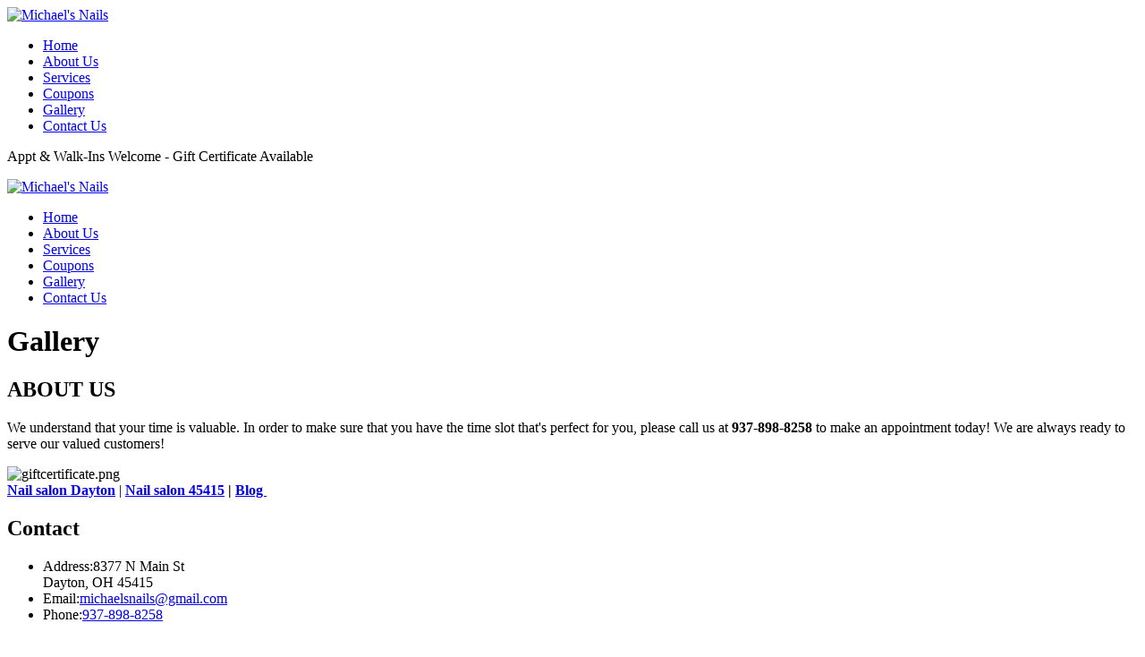

--- FILE ---
content_type: text/html; charset=UTF-8
request_url: https://michaelsnailsandtanning.com/gallery/page-25
body_size: 5984
content:
<!DOCTYPE html><html
xmlns="http://www.w3.org/1999/xhtml" dir="ltr"
lang="en"
xmlns:og="http://ogp.me/ns#"
xmlns:fb="http://www.facebook.com/2008/fbml"
itemscope itemtype="https://schema.org/NailSalon"><head><meta
http-equiv="content-language" content="en"/><link
rel="alternate" href="https://michaelsnailsandtanning.com/gallery" hreflang="x-default"><meta
charset="utf-8"><meta
name="viewport" content="width=device-width,initial-scale=1.0"/><meta
http-equiv="content-type" content="text/html; charset=UTF-8"/><meta
name="description" content="Gallery - Michael&#39;s Nails - Nail salon near me Dayton, OH 45415. Let&#39;s come to our nail salon to see how deluxe salon &amp; the unique nail art only at our salon"/><meta
name="keywords" content="Nail salon Dayton, Nail salon 45415, Michael&#39;s Nails &amp; Tanning"/><meta
name="author" content="Michael&#39;s Nails &amp; Tanning  - Nail salon in Dayton, OH 45415"/><meta
property="og:title" content="Gallery - Michael&#39;s Nails - Nail salon near me Dayton, OH 45415"/><meta
property="og:description" content="Gallery - Michael&#39;s Nails - Nail salon near me Dayton, OH 45415. Let&#39;s come to our nail salon to see how deluxe salon &amp; the unique nail art only at our salon"/><meta
property="og:image" content="https://michaelsnailsandtanning.com/uploads/michaejndl3wl/seo/2022/08/25/2_1661412321_36_1516650275_logo2816.png"/><meta
property="og:url" content="https://michaelsnailsandtanning.com/gallery/page-25"/><meta
property="og:type" content="website"/><meta
property="og:site_name" content="Michael&#39;s Nails & Tanning  - Nail salon in Dayton, OH 45415"/><link
rel="schema.DC" href="http://purl.org/dc/elements/1.1/"><meta
name="DC.title" content="Gallery - Michael&#39;s Nails - Nail salon near me Dayton, OH 45415"><meta
name="DC.identifier" content="https://michaelsnailsandtanning.com/gallery/page-25"><meta
name="DC.description" content="Gallery - Michael&#39;s Nails - Nail salon near me Dayton, OH 45415. Let&#39;s come to our nail salon to see how deluxe salon &amp; the unique nail art only at our salon"><meta
name="DC.subject" content="Nail salon Dayton, Nail salon 45415, Michael&#39;s Nails &amp; Tanning"><meta
name="DC.language" scheme="UTF-8" content="en-us"><meta
itemprop="priceRange" name="priceRange" content="&#036;&#036;"><meta
name="geo.region" content="US-OH"><meta
name="geo.placename" content="Dayton"><meta
name="geo.position" content="39.846317;-84.267599"><meta
name="ICBM" content="39.846317, -84.267599"><title>Gallery - Michael&#39;s Nails - Nail salon near me Dayton, OH 45415</title><base
href="/themes/fnail03b/assets/"><link
rel="canonical" href="https://michaelsnailsandtanning.com/gallery/page-25"><link
rel="icon" href="https://michaelsnailsandtanning.com/uploads/michaejndl3wl/attach/1556013630_fvc.png" type="image/png"><link
rel="shortcut icon" href="https://michaelsnailsandtanning.com/uploads/michaejndl3wl/attach/1556013630_fvc.png" type="image/png"><link
rel="apple-touch-icon" href="https://michaelsnailsandtanning.com/uploads/michaejndl3wl/attach/1556013630_fvc.png" type="image/png"><link
rel="preconnect" href="https://fonts.googleapis.com"><link
rel="preconnect" href="https://fonts.gstatic.com" crossorigin><link
href="https://fonts.googleapis.com/css2?Dosis:wght@200;300;400;500;600;700;800&family=Great+Vibes&family=Montserrat:wght@400;700&family=Open+Sans:ital,wght@0,300;0,400;0,600;0,700;0,800;1,300;1,400;1,600;1,700;1,800&family=Prata&family=Roboto:ital,wght@0,100;0,300;0,400;0,500;0,700;0,900;1,100;1,300;1,400;1,500;1,700;1,900&family=Stardos+Stencil&subset=cyrillic,cyrillic-ext,greek,greek-ext,latin-ext,vietnamese&display=swap"
rel="stylesheet"><link
type="text/css" href='/public/assets/webfnail03bfbda5039bb3c63d3ef4fa15d5e1fc152.css' rel="preload" as="style" onload="this.rel='stylesheet'"><link
type="text/css" href='/public/assets/webfnail03bb278804cce9df9a7de6455f597c2f629.css' rel="stylesheet"><style type="text/css">::-webkit-scrollbar-track { -webkit-box-shadow: inset 0 0 6px rgba(0,0,0,0.3); background-color: #F5F5F5; } ::-webkit-scrollbar { width: 6px; background-color: #F5F5F5; } ::-webkit-scrollbar-thumb { background-color: #009846; position: relative; } @media screen and (min-width:992px) { .logo img { max-height: 100px; width: inherit; } .logo { top: -12px; }} .btn-slider { background: #713925;} .book-online { background: #713925;} .btn-load-more a { background: #713925;} @media (max-width: 479px) { .tp-simpleresponsive .caption, .tp-simpleresponsive .tp-caption { visibility: initial !important; top: 10% !important; font-size: 18px !important; line-height: 22px !important; } .tp-caption img {display: none;} .btn-slider { display: none;} } .title-hag-about h2 { margin-top: 25px;} /* Css service page */ .price-item {padding-left: 10px; margin-bottom: 15px;} .price-item-number {margin-top: 0px; margin-bottom: 5px;} .price-item-number { margin: 5px 0 0 !important; } .sitem_234, .sitem_235, .sitem_236, .sitem_238, .sitem_239, .sitem_240, .sitem_241, .sitem_243, .sitem_244, .sitem_246, .sitem_247, .sitem_248 {padding-left: 20px;} @media(max-width: 768px){ .title-our-services p { max-height: 240px; } } @media screen and (max-width: 1200px){ .logo img { width: 245px; } } .btn-slider a{display: none;} .btn-slider{display: none;} .detail-price-name { color: #000; } .product_description { color: #000; } .detail-price-number { padding-left: 5px; font-size: 18px; color: #fec168; font-weight: 600; } .ctn-about-inpage p { color: #000 !important; margin-top: 4px; font-size: 16px; text-align: justify; }</style> <script type="text/javascript" src="/public/assets/webfnail03ba18c88cb14a2f70881a7f2e69928d304.js" ></script> <script type="text/javascript">let webForm = {"required":"(required)","optional":"(optional)","any_person":"Any person","price":"Price","morning":"Morning","afternoon":"Afternoon","sunday":"Sunday","monday":"Monday","tuesday":"Tuesday","wednesday":"Wednesday","thursday":"Thursday","friday":"Friday","saturday":"Saturday","jan":"Jan","feb":"Feb","mar":"Mar","apr":"Apr","may":"May","jun":"Jun","jul":"Jul","aug":"Aug","sep":"Sep","oct":"Oct","nov":"Nov","dec":"Dec","contact_name":"Your name","contact_name_placeholder":"","contact_name_maxlength":"75","contact_email":"Your email","contact_email_placeholder":"","contact_email_maxlength":"75","contact_phone":"Your phone","contact_phone_placeholder":"","contact_phone_maxlength":"15","contact_subject":"Your subject","contact_subject_placeholder":"","contact_subject_maxlength":"250","contact_message":"Your message","contact_message_placeholder":"","contact_message_maxlength":"500","contact_btn_send":"Send Us","contact_name_err":"Please enter your name","contact_email_err":"Please enter your email","contact_phone_err":"Please enter your phone","contact_subject_err":"Please enter your subject","contact_message_err":"Please enter your message","newsletter_name":"Your name","newsletter_name_placeholder":"","newsletter_name_maxlength":"75","newsletter_email":"Your email","newsletter_email_placeholder":"","newsletter_email_maxlength":"75","newsletter_phone":"Your phone","newsletter_phone_placeholder":"","newsletter_phone_maxlength":"15","newsletter_btn_send":"Submit","newsletter_name_err":"Please enter your name","newsletter_email_err":"Please enter your email","newsletter_phone_err":"Please enter your phone","newsletter_success":"Thank you for your subscription","booking_date":"Date","booking_date_placeholder":"","booking_date_maxlength":"15","booking_hours":"Hour","booking_hours_placeholder":"Select hour","booking_service":"Service","booking_service_placeholder":"Select service","booking_menu":"Menu","booking_menu_placeholder":"Select menu","booking_technician":"Technician","booking_technician_placeholder":"Select technician","booking_person_number":"Number","booking_person_number_placeholder":"","booking_size":"Size","booking_size_placeholder":"Select size","booking_delivery":"Type","booking_delivery_placeholder":"Select type","booking_name":"Your name","booking_name_placeholder":"","booking_name_maxlength":"75","booking_firstname":"Your first name","booking_firstname_placeholder":"","booking_firstname_maxlength":"75","booking_lastname":"Your last name","booking_lastname_placeholder":"","booking_lastname_maxlength":"75","booking_phone":"Your phone","booking_phone_placeholder":"","booking_phone_maxlength":"15","booking_email":"Your email","booking_email_placeholder":"","booking_email_maxlength":"75","booking_person_count":"How many people","booking_person_count_placeholder":"","booking_note":"Note","booking_note_maxlength":"200","booking_note_placeholder":"(Max length 200 character)","booking_store":"Storefront","booking_store_placeholder":"Select storefront","booking_add_another_service":"Add another","booking_information":"Appointment Information","booking_order_information":"Order Information","booking_popup_message":"Message","booking_popup_confirm":"Confirm booking information ?","booking_popup_confirm_description":"We will send a text message to you via the number below after we confirm the calendar for your booking.","booking_order_popup_confirm":"Confirm order information ?","booking_order_popup_confirm_description":"We will send a text message to you via the number below after we confirm the calendar for your order.","booking_btn_send":"Send appointment now","booking_btn_search":"Search","booking_btn_booking":"Booking","booking_btn_confirm":"Confirm","booking_btn_cancel":"Cancel","booking_hours_expired":"Has expired","booking_date_err":"Please choose date","booking_hours_err":"Please choose hour","booking_service_err":"Please choose a service","booking_menu_err":"Please choose a menu","booking_technician_err":"Please choose a technician","booking_name_err":"Please enter your name","booking_firstname_err":"Please enter your first name","booking_lastname_err":"Please enter your last name","booking_phone_err":"Please enter your phone","booking_email_err":"Please enter your email","booking_person_count_err":"Please enter people count","booking_get_hours_timeout":"Network timeout, Please click the button search to try again"};
        let webBooking = {
            enable: false,
            minDate: "01/18/2026",
            requiredTechnician: false,
            requiredEmail: false,
            requiredHour: false,
            isRestaurant: false,
        };
        let webFormat = {
            dateFormat: "MM/DD/YYYY",
            datePosition: "1,0,2",
            phoneFormat: "(000) 000-0000",
        };
        let webGlobal = {
            site: "gallery",
            siteAct: "",
            siteSubAct: "",
            noPhoto: "/public/library/global/no-photo.jpg",
            isTablet: false,
            isMobile: false,
            enableRecaptcha: false,
            paginationNumber: 9,
        };</script> <meta
name="google-site-verification" content="agytCAQqPAMgUniWENuE_Qaz5Ky06lmRUs77r8wtalw" />
<script>(function(w,d,s,l,i){w[l]=w[l]||[];w[l].push({'gtm.start':new Date().getTime(),event:'gtm.js'});var f=d.getElementsByTagName(s)[0],j=d.createElement(s),dl=l!='dataLayer'?'&l='+l:'';j.async=true;j.src='https://www.googletagmanager.com/gtm.js?id='+i+dl;f.parentNode.insertBefore(j,f);})(window,document,'script','dataLayer','GTM-TWW643L');</script> </head><body
class="home site-sub-page site-gallery site-act-"><h1 style="display: none">Nail salon Dayton, Nail salon 45415, Michael&#39;s Nails &amp; Tanning</h1><div
id="fb-root" style="display: none"></div><div
class="menu-bar-mobile" tabindex="-1"><div
class="logo-menu">
<a
itemprop="url" href="/" title="Home">
<img
itemprop="logo" class="transition" src="https://michaelsnailsandtanning.com/uploads/michaejndl3wl/attach/1516650275_logo2816.png" alt="Michael&#39;s Nails">
</a></div><ul><li><a
itemprop="url" href="/" title="Michael's Nails & Tanning  - Nail salon in Dayton, OH 45415" />Home</a></li><li><a
itemprop="url" href="/about" title="about" />About Us</a></li><li><a
itemprop="url" href="/service" title="service" />Services</a></li><li><a
itemprop="url" href="/coupons" title="coupons" />Coupons</a></li><li><a
itemprop="url" href="/gallery" title="gallery" />Gallery</a></li><li><a
itemprop="url" href="/contact" title="contact" />Contact Us</a></li></ul></div><div
class="content-side-menu"><div
class="shadow-mobile"></div><div
class="header-container"><div
class="layout-header-1 pad-vertical-5 row background-f4  hidden-xs hidden-ms"><div
class="container"><div
class="row"><div
class="col-lg-12 col-md-12"><div
class="welcome-text"><p>Appt &amp; Walk-Ins Welcome - Gift Certificate Available</p></div></div></div></div></div><div
class="wrap-freeze-header"><div
class="flag-freeze-header">
<input
type="hidden" name="activeFreezeHeader" value="1" /><div
class="container"><div
class="box-color col-lg-12 clearfix"><div
class="layout-header-3 pad-vertical-10 row"><div
class="logo">
<a
href="/" title="Home">
<img
itemprop="logo" src="https://michaelsnailsandtanning.com/uploads/michaejndl3wl/attach/1516650275_logo2816.png" alt="Michael&#39;s Nails">                </a></div><div
class="main-menu"><div
class="menu-btn-show">
<span
class="border-style"></span>
<span
class="border-style"></span>
<span
class="border-style"></span></div><nav
class="custom_menu"><ul><li><a
itemprop="url" href="/" title="Michael's Nails & Tanning  - Nail salon in Dayton, OH 45415" />Home</a></li><li><a
itemprop="url" href="/about" title="about" />About Us</a></li><li><a
itemprop="url" href="/service" title="service" />Services</a></li><li><a
itemprop="url" href="/coupons" title="coupons" />Coupons</a></li><li><a
itemprop="url" href="/gallery" title="gallery" />Gallery</a></li><li><a
itemprop="url" href="/contact" title="contact" />Contact Us</a></li></ul></nav></div></div></div></div></div></div></div><div
class="main-content"><div
class="container"><div
class="row"><div
class="col-md-12"><h1>Gallery</h1></div></div><div
class="row inpad"><div
class="col-md-12"><div
class="clearfix"></div><div
class="clearfix text-center"><div
class="row"><div
class="text-center"><ul
class="pagination"></ul></div></div></div></div></div></div></div><div
class="footer-page"><div
class="contact-footer"><div
class="container"><div
class="row"><div
class="col-md-3 col-sm-12 col-xs-12"><div
class="footer-3-box"><h2>ABOUT US</h2><p>We understand that your time is valuable. In order to make sure that you have the time slot that&#39;s perfect for you, please call us at <strong>937-898-8258</strong> to make an appointment today! We are always ready to serve our valued customers!</p><img
src="/uploads/michaejndl3wl/filemanager/giftcertificate.png" alt-original=""  alt="giftcertificate.png" /> <br
/><a
href="/" target="_top" title="Nail salon Dayton"><b>Nail salon Dayton</b></a> | <a
href="/" target="_top" title="Nail salon 45415"><b>Nail salon 45415</b></a><b> | <a
href="/news" title="Blog">Blog </a></b></div></div><div
class="col-md-3 col-sm-12 col-xs-12"><div
class="footer-3-box text-left"><h2>Contact</h2><div
class="row"><div
class="col-md-12"><ul
class="info_contact"><li><span>Address:</span><spam
itemprop="address">8377 N Main St <br/>Dayton, OH 45415</spam></li><li><span>Email:</span><a
title="michaelsnails@gmail.com" itemprop="url" href="mailto:michaelsnails@gmail.com?Subject=Hello%20again"><spam
itemprop="email">michaelsnails@gmail.com</spam></a></li><li><span>Phone:</span><a
title="937-898-8258" itemprop="url" href="tel:937-898-8258"><spam
itemprop="telephone">937-898-8258</spam></a></li></ul></div></div></div><div
class="ctn-about-shop"><div
class="pad-ctn-5"><div
class="footer-3-box open-hours"><h2>Business Hours</h2><ul><li
itemprop="openingHours" content="Mon 9:00 am - 7:30 pm">
<label> Monday </label><div> 9:00 am - 7:30 pm</div></li><li
itemprop="openingHours" content="Tue 9:00 am - 7:30 pm">
<label> Tuesday </label><div> 9:00 am - 7:30 pm</div></li><li
itemprop="openingHours" content="Wed 9:00 am - 7:30 pm">
<label> Wednesday </label><div> 9:00 am - 7:30 pm</div></li><li
itemprop="openingHours" content="Thu 9:00 am - 7:30 pm">
<label> Thursday </label><div> 9:00 am - 7:30 pm</div></li><li
itemprop="openingHours" content="Fri 9:00 am - 7:30 pm">
<label> Friday </label><div> 9:00 am - 7:30 pm</div></li><li
itemprop="openingHours" content="Sat 9:00 am - 7:00 pm">
<label> Saturday </label><div> 9:00 am - 7:00 pm</div></li><li
itemprop="openingHours" content="Sun 11:00 am - 5:00 pm">
<label> Sunday </label><div> 11:00 am - 5:00 pm</div></li></ul><p
style="color: #f9a392; font-size: 17px;">We closed for major Holidays: Easter day, Thanksgiving day,  Christmas day,  New Year day.</p></div></div></div></div><div
class="col-md-3 col-sm-12 col-xs-12"><div
class="footer-3-box"><h2>MAP</h2><ul><li><iframe
width="100%&lt;span id=" height="150" src="https://www.google.com/maps/embed?pb=!1m14!1m8!1m3!1d6126.4922534491225!2d-84.267599!3d39.846317!3m2!1i1024!2i768!4f13.1!3m3!1m2!1s0x0%3A0xb2136caf8b168412!2sMichael&#39;s+Nails+%26+Tanning!5e0!3m2!1sen!2sus!4v1515568222054" cmcaret="">" height="150" frameborder="0" style="border:0" allowfullscreen&gt;</iframe></li></ul></div></div><div
class="col-md-3 col-sm-12 col-xs-12"><div
class="footer-3-box"><h2>Follow Us:</h2><div
class="follow-us"><p
class="clearfix"><ul
class="social_icon"><li
class="social-icons">
<a
class="social-img-icons facebook"
itemprop="url"
target="_blank"
title="Facebook"
rel="dofollow"
href="https://www.facebook.com/michaelsnailsandtanning/">
<img
src="/public/library/social/square/facebook.png" alt="Facebook">
</a>
<a
class="social-img-icons google"
itemprop="url"
target="_blank"
title="Google plus"
rel="dofollow"
href="https://www.google.com/search?dcr=0&source=hp&ei=Z7RVWrjuGIHX8QXvvKvoBg&q=Michael%27s+Nails+%26+Tanning%2C+45415&oq=Michael%27s+Nails+%26+Tanning%2C+45415&gs_l=psy-ab.12...6609.25259.0.26109.10.7.2.0.0.0.367.1336.0j2j3j1.7.0....0...1c.1.64.psy-ab..1.8.1311.6..0j35i39k1j0i131k1j0i22i10i30k1.169.F3ebFAYCisA">
<img
src="/public/library/social/square/google-plus.png" alt="Google plus">
</a></li></ul></p></div>  <script>let facebook_embed = {
        id_fanpage: "https://www.facebook.com/michaelsnailsandtanning",
        appId: "",
        width: 450,
        height: 300,
        tabs: "timeline",
        show_facepile: true,
        small_header: true,
        likebox_enable: true,
        likebox_show_faces: false,
        likebox_stream: true,
    };
    let google_id_fanpage = "";
    let twitter_id_fanpage = "";</script> <div
class="social-fanpage clearfix"><aside><div
id="fanpage_fb_container"></div></aside><div
id="social_block_width" class="clearfix" style="width:100% !important; height: 1px !important"></div></div></div></div></div></div></div></div><div
class="freeze-footer"><ul><li><a
href="tel:937-898-8258" class="btn btn-default btn_call_now btn-call" title="tel:937-898-8258" />937-898-8258</a></li><li><a
href="/book" class="btn btn-default btn_make_appointment" title="book" />Booking</a></li></ul></div></div> <script type="text/javascript">$(".btn_make_appointment").remove();</script>  <script type="text/javascript" src="/public/assets/webfnail03b22014a46b9591f84aa322885c368805b.js" ></script> <script type="text/javascript"></script>  <script>(function (i, s, o, g, r, a, m) {
                i['GoogleAnalyticsObject'] = r;
                i[r] = i[r] || function () {
                    (i[r].q = i[r].q || []).push(arguments)
                }, i[r].l = 1 * new Date();
                a = s.createElement(o),
                    m = s.getElementsByTagName(o)[0];
                a.async = 1;
                a.src = g;
                m.parentNode.insertBefore(a, m)
            })(window, document, 'script', 'https://www.google-analytics.com/analytics.js', 'ga');
            ga('create', 'UA-114578812-1', 'auto');
            ga('send', 'pageview');</script> 
<noscript><iframe
src="https://www.googletagmanager.com/ns.html?id=GTM-TWW643L" height="0" width="0" style="display:none;visibility:hidden"></iframe></noscript></body></html>

--- FILE ---
content_type: text/plain
request_url: https://www.google-analytics.com/j/collect?v=1&_v=j102&a=1456729689&t=pageview&_s=1&dl=https%3A%2F%2Fmichaelsnailsandtanning.com%2Fgallery%2Fpage-25&ul=en-us%40posix&dt=Gallery%20-%20Michael%27s%20Nails%20-%20Nail%20salon%20near%20me%20Dayton%2C%20OH%2045415&sr=1280x720&vp=1280x720&_u=IEBAAEABAAAAACAAI~&jid=697327672&gjid=892074132&cid=398264473.1768779310&tid=UA-114578812-1&_gid=1837324924.1768779310&_r=1&_slc=1&z=1207411770
body_size: -454
content:
2,cG-L2WEWJLVJ7